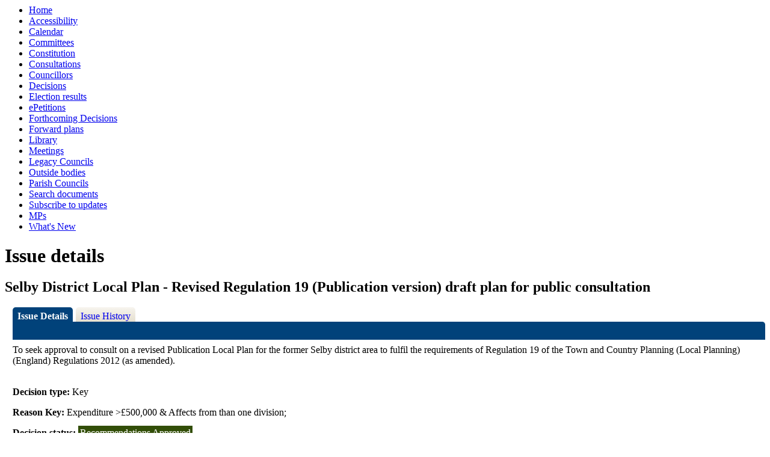

--- FILE ---
content_type: text/html; charset=utf-8
request_url: https://edemocracy.northyorks.gov.uk/mgIssueHistoryHome.aspx?IId=22370&PlanId=272&RPID=0
body_size: 2843
content:
<html><head>
<meta http-equiv='X-UA-Compatible' content='IE=edge, chrome=1' /><meta name="DC.title"  content="Issue details - Selby District Local Plan - Revised Regulation 19 (Publication version) draft plan for public consultation"/>
<meta name="DC.description"  content="Full details of the issue Selby District Local Plan - Revised Regulation 19 (Publication version) draft plan for public consultation"/>
<meta name="DC.date" scheme="W3CDTF"  content="2023-12-07"/>
<meta name="DC.date.modified" scheme="W3CDTF"  content="2023-12-07"/>
<meta name="DC.date.created" scheme="W3CDTF"  content="2023-12-07"/>
<meta name="DC.subject" scheme="eGMS.IPSV"  content="Government, politics and public administration"/>
<meta name="DC.subject" scheme="eGMS.IPSV"  content="Local government"/>
<meta name="DC.subject" scheme="eGMS.IPSV"  content="Decision making"/>

<link type="text/css" href="jquery-ui/css/Smoothness/jquery-ui-1.10.2.custom.min.css" rel="stylesheet" /> 
<link type="text/css" href="jquery-ui/Add-ons/mg.jqueryaddons.css" rel="stylesheet" /> 
	<link rel="stylesheet" href="SiteSpecific/ssMgStyles.css" type="text/css" media="all" />
	<link rel="stylesheet" href="SiteSpecific/ssWordStyles.css" type="text/css" media="all" />
	<link rel="stylesheet" href="SiteSpecific/ssmgResponsive.css" type="text/css" media="all" />
<title>Issue details - Selby District Local Plan - Revised Regulation 19 (Publication version) draft plan for public consultation</title></head><body><ul>
<li><a href="uucoverpage.aspx?bcr=1" title="Link to decision making at the council">Home</a></li>
<li><a href="https://www.northyorks.gov.uk/your-council/websites-and-media/website-accessibility" title="Link to Accessibility">Accessibility</a></li>
<li><a href="mgCalendarMonthView.aspx?GL=1&amp;bcr=1" title="Link to calendar of meetings">Calendar</a></li>
<li><a href="mgListCommittees.aspx?bcr=1" title="Link to committee structure">Committees</a></li>
<li><a href="ieListMeetings.aspx?CId=2553&amp;info=1&amp;MD=Constitution&amp;bcr=1" title="Link to constitution">Constitution</a></li>
<li><a href="https://www.northyorks.gov.uk/your-council/consultations" title="Link to list of consultations">Consultations</a></li>
<li><a href="mgMemberIndex.aspx?bcr=1" title="Link to councillors">Councillors</a></li>
<li><a href="mgDelegatedDecisions.aspx?bcr=1&amp;DM=0&amp;DS=2&amp;K=0&amp;DR=&amp;V=0" title="Link to register of decisions">Decisions</a></li>
<li><a href="mgManageElectionResults.aspx?bcr=1" title="Link to election results">Election results</a></li>
<li><a href="mgEPetitionListDisplay.aspx?bcr=1" title="Link to ePetitions">ePetitions</a></li>
<li><a href="mgDelegatedDecisions.aspx?RP=0&amp;K=0&amp;DM=0&amp;HD=0&amp;DS=1&amp;Next=true&amp;H=0&amp;META=mgforthcomingdecisions&amp;v=0&amp;bcr=1" title="Link to Forthcoming Decisions">Forthcoming Decisions</a></li>
<li><a href="mgPlansHome.aspx?bcr=1" title="Link to Forward Plans">Forward plans</a></li>
<li><a href="ecCatDisplay.aspx?bcr=1&amp;sch=doc" title="Link to documents library">Library</a></li>
<li><a href="ieDocHome.aspx?bcr=1" title="Link to committee meetings">Meetings</a></li>
<li><a href="mgGeneric.aspx?bcr=1&MD=legacycouncils" title="Link to Legacy Councils">Legacy Councils</a></li>
<li><a href="mgListOutsideBodies.aspx?bcr=1" title="Link to outside bodies">Outside bodies</a></li>
<li><a href="https://edemocracy.northyorks.gov.uk/mgParishCouncilDetails.aspx?bcr=1" title="Link to parish councils">Parish Councils</a></li>
<li><a href="ieDocSearch.aspx?bcr=1" title="Link to free text search">Search documents</a></li>
<li><a href="mgRegisterKeywordInterest.aspx?bcr=1" title="Link to subscribe to updates">Subscribe to updates</a></li>
<li><a href="mgMemberIndexMP.aspx?bcr=1" title="Link to MPs">MPs</a></li>
<li><a href="mgWhatsNew.aspx?bcr=1" title="Link to what's new">What's New</a></li></ul><div id="modgov"><div class="mgHeader"><h1 class="mgMainTitleTxt title">Issue details</h1></div>
				
			<div class="mgSubTitle" >	
	    <h2 class="subtitle mgSubTitleTxt">Selby District Local Plan - Revised Regulation 19 &#40;Publication version&#41; draft plan for public consultation</h2>
        </div>
			
<script type="text/javascript">
	if(window.$ModernGov === undefined)
	{
		Object.defineProperty(window, "$ModernGov", { value: {} });
		Object.defineProperty($ModernGov, "Settings", {value: {} });
		Object.defineProperty($ModernGov, "Translations", {value: {} });
		Object.defineProperty($ModernGov.Settings, "DisableDateTimePickers", { value: false });
Object.defineProperty($ModernGov.Settings, "RequiredLanguage", { value: -1 });

	}
</script>
	<div class="mgLinks" >

</div>
<div class="mgContent" >
<div class='mgTabArea'>
<div class="mgTabs" >
			
					<ul>
					
					<li><a  class="mgTabSelectTitleLnk"   href="mgIssueHistoryHome.aspx?IId=22370&amp;Opt=0"  title="Details&#32;tab">Issue Details</a></li>
					
					<li><a  class="mgTabUnSelectTitleLnk"   href="mgIssueHistoryChronology.aspx?IId=22370&amp;Opt=2"  title="History&#32;tab">Issue History</a></li>
					
					</ul>&nbsp;
</div>
					<p  class="mgSectionTitle"  >&nbsp;</p>
</div>

<div class="mgDetailsBlock">

		<div class="mgWordPara"><p class="MsoNormal">To seek approval to consult on a revised
Publication Local Plan for the former Selby district area to fulfil
the requirements of Regulation 19 of the Town and Country Planning
(Local Planning) (England) Regulations 2012 (as amended).<br />
<br /></p>
</div> 
		<div class="mgFieldGroup">		<p><span  class="mgLabel" >Decision type: </span>Key</p>
				<p><span  class="mgLabel" >Reason Key:</span> Expenditure &#62;&#163;500,000 &#38; Affects from than one division&#59;</p>
	
			<p><span  class="mgLabel" >Decision status: </span><span  class="mgPlanItemInForce" >Recommendations Approved</span></p>
            <p><span  class="mgLabel" >Notice of proposed decision first published: </span> 08&#47;12&#47;2023</p>
<p><span  class="mgLabel" >Decision due: </span>21 Feb 2024 by Full Council </p><p><span  class="mgLabel" >Lead member: </span>Executive Member for Open to Business</p><p><span  class="mgLabel" >Lead director: </span>Corporate Director of Community Development</p><p><span  class="mgLabel" >Contact: </span>Caroline Skelly, Planning Policy Manager  Email:&nbsp;<a href="mailto:caroline.skelly@northyorks.gov.uk">caroline.skelly@northyorks.gov.uk</a>  Email:&nbsp;<a href="mailto:caroline.skelly@northyorks.gov.uk">caroline.skelly@northyorks.gov.uk</a>.  </p> 
			<p  class="mgLabel" >Consultation process</p>
			<div class="mgWordPara">
			<p class="MsoNormal">Correspondence and meetings<br />
<br /></p>

			</div>
	
			<p  class="mgLabel" >Consultees</p>
			<div class="mgWordPara">
			<p class="MsoNormal">Executive Member Open to Business<br />
Management Board<br />
Selby and Ainsty Area Committee<br />
Development Plans Committee<br />
Executive<br />
Full Council<br />
<br /></p>
	
			</div>
	</div>
 <h3 class="mgSubSubTitleTxt">Documents</h3> 
<ul  class="mgBulletList" >
						<li  class="mgBulletItem"  >Selby District Local Plan - Revised Regulation 19 &#40;Publication version&#41; draft plan for public consultation&nbsp;&nbsp; </li>

</ul>
</div>
</div>

	<p>&nbsp;</p>

<input type="hidden" value="false" id="hidIsExtLinkNewWindow" name="hidIsExtLinkNewWindow"/>


    <script src="edit-doc-activex.js" type="text/javascript"></script>

    <script type="text/javascript" src="jquery-ui/js/jquery-3.5.1.min.js"></script>
    <script type="text/javascript" src="jquery-ui/js/jquery-ui-1.12.1.custom.min.js"></script>

    <script type="text/javascript">
	var mgJQuery = jQuery.noConflict(true);
        var thisFormValidator;
    </script>

    <script type="text/javascript" src="jquery-ui/json/json2.js"></script>
    <script type="text/javascript" src="jquery-ui/Add-ons/mg.jqueryaddons.min.js"></script>
    <script type="text/javascript" src="mgAjaxScripts.js"></script> 
    
	    <script type="text/javascript" src="mgGraphScripts.js"></script> 
          
    <script type="text/javascript">
        function CommonAjaxInit()
        {
            Common_DocumentReady(false, 0);	// FB16622 - Default changed from Mark T's original to 0 thereby disabling it if no value set.
        }

        mgJQuery(document).ready(CommonAjaxInit);

        //FB39842 RBFRS Website - Modern.Gov Councillors Page. JK
        mgJQuery(window).on('load', function ()
        {
            Common_WindowLoad();
        });

    </script>  

<script type="text/javascript" src='mgStarRatingScripts.js'></script>
</div></body></html><!-- modern.gov reverse CMS: undefined -->